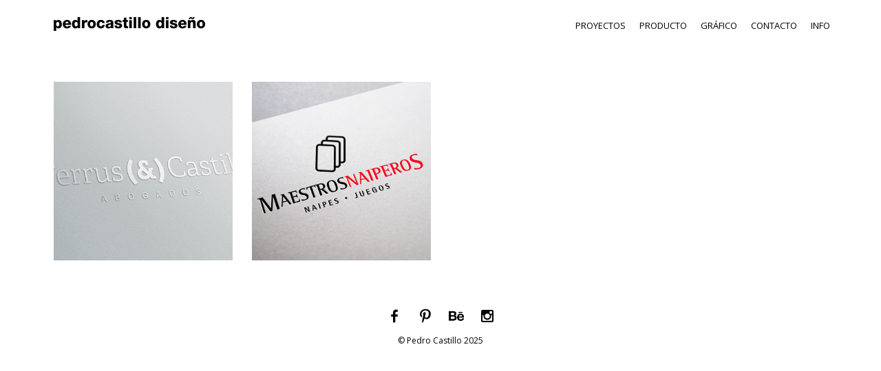

--- FILE ---
content_type: text/css
request_url: https://pedrocastillo.net/wp-content/themes/pedrito/style.css
body_size: 1534
content:
/*
Theme name: Pedrito
Theme URI: http://www.pedrocastillo.net
Description: Minimal portfolio theme. All rights reserved.
Author: Bea Martínez
Author URI: http://www.beamartinez.es
Version: 1.0
*/


/***** general *****/
* {
  -moz-box-sizing: border-box;
  -webkit-box-sizing: border-box;
  box-sizing: border-box;
  font-family: 'Open Sans', Arial, Sans-Serif;
  text-decoration: none;
}
.clearfix:before, .clearfix:after {  
    content: " ";  
    display: table;  
}  
.clearfix:after { clear: both; }  
.clearfix { *zoom: 1; }

/***** logo *****/
.logo {
  width: 230px;
  height: 40px;
  float: left;
  margin-top: 15px;
  padding-left: 10.5%;
}
.logo:hover {
  opacity: 0.7;
}
/***** menu desktop *****/
nav {
  float: right;
  margin-top: 28px;
  padding-right: 10%;
}
nav ul {
  display: block;
  overflow: hidden;
  list-style: none;
}
nav li {
  display: block;
  float: left;
}
nav a {
  font-size: 13px;
  font-weight: 400;
  text-decoration: none;
  line-height: 18px;
  text-transform: uppercase;
  padding: 0 10px;
  color: #000;
}
nav a:hover {
  color: #999;
}
/***** menu movil *****/
#menu_icon, .close_menu {
  float: right;
  margin-right: 4%;
  margin-top: 15px;
  width: 40px;
  height: 40px;
  cursor: pointer;
  background: url('img/menu.png') no-repeat;
}
#menu_icon {    
  background-position: 0 0;
}
.close_menu {
  background-position: -40px 0!important;
}
#menu_icon, .close_menu {
  display: none;
}
/***** portada *****/
.main {
  width: 100%;
  height: 100%;
  padding: 50px 10%;
  position: relative;
  clear: both;
}
.container {
  display: block;
  width: 20%;
  height: auto;
  float: left;
  position: relative;
}
.thumbnail {
  width: 100%;
  height: auto;
  padding: 5%;
}
.black {
  position: absolute;
  display: block;
  width: 90%;
  height: 90%;
  top: 5%; 
  left: 5%;
  background: #000;
  opacity: 0;
  transition:all .2s linear;
  -webkit-transition:all .2s linear;
  -moz-transition:all .2s linear;
  -o-transition:all .2s linear;
}
a:hover .black {
  opacity: 0.75;
}
.name {
  position: absolute;
  display: block;
  width: 90%;
  height: 90%;
  top: 5%; 
  left: 5%;
  text-align: center;
  opacity: 0;
  transition:all .2s linear;
  -webkit-transition:all .2s linear;
  -moz-transition:all .2s linear;
  -o-transition:all .2s linear;
}
.name h1 {
  position: relative;
  display: inline-block;
  max-width: 90%;
  top: 45%;
  color: #fff;
  font-size: 18px;
  font-weight: 400;
  line-height: 200%;
}
.name:hover {
  opacity: 1;
}
/***** footer *****/
footer {
  font-size: 12px;
  text-align: center;
  line-height: 25px;
  margin-bottom: 20px;
}
/***** proyecto *****/
#single {
  text-align: center;
}
h1.titulo {
  font-size: 20px;
  font-weight: normal;
  letter-spacing: 0.5px;
  margin-bottom: 20px;
}
.post p {
  text-align: left;
  line-height: 25px;
  padding-top: 10px;
}
.post img {
  max-width: 100%;
  height: auto;
  display: table;
  margin: 0 auto 20px;
}

/***** info *****/
.foto-info {
  width: 100%;
  height: auto;
  text-align: center;
  padding-bottom: 20px;
}
.foto {
  width: 80%;
  max-width: 600px;
  height: auto;
}
.texto-esp {
  width: 48%;
  position: relative;
  float: left;
  padding-left: 10px;
}
.texto-ing {
  width: 48%;
  position: relative;
  float: right;
  padding-right: 10px;
  color: #999;
  letter-spacing: 0.5px;
}
.texto-esp p, .texto-ing p {
  font-size: 14px;
  line-height: 22px;
  text-align: justify;
}
/***** contacto *****/
.foto-contacto {
  width: 100%;
  height: auto;
  text-align: center;
  padding-bottom: 20px;
}
.texto {
  text-align: center;
  line-height: 22px;
}

/***** responsive *****/

@media (max-width: 1366px) {
  .logo {
    padding-left: 5.7%;
  }
  nav {
    padding-right: 5%
  }
  .main {
    padding: 50px 5%; 
  }  
  .container {
    width: 25%;
  }
}


@media (max-width: 1200px) {
  .container {
    width: 33.33%;
  }
}


@media (max-width: 768px) {
  #menu_icon, .close-menu {
    float: right;
  }
  nav {
    width: 100%;
    position: absolute;
    top: 50px;
    padding: 0;
    z-index: 9999;
  }
  nav li {
    float: none;
    margin: 0;
  }
  nav ul {
    list-style: none;
    display: none;
    position: relative;
  }
  nav a {
    display: block;
    width: 100%;
    padding-top: 20px;
    padding-bottom: 20px;
    text-align: center;
    color: #999;
    font-size: 14px;
    letter-spacing: 2px;
    font-weight: 500;
    text-decoration: none;
    background: #fff;
  }
  nav a:hover {
    color: #333;
  }
  #menu_icon, .close-menu, .show_menu {
    display: block;
  }
  .show_menu {
    display: block;
  }
  .container {
    width: 50%;
  }
  .foto {
    width: 100%;
    max-width: 600px;
    height: auto;
  }
  .texto-esp, .texto-ing {
    text-align: center;
    width: 100%;
    float: none;
    padding: 10px 0;
  }
}


@media (max-width: 450px) {
  .container {
    width: 100%;
  }
}

--- FILE ---
content_type: text/plain
request_url: https://www.google-analytics.com/j/collect?v=1&_v=j102&a=1616786851&t=pageview&_s=1&dl=https%3A%2F%2Fpedrocastillo.net%2Fcategory%2Fgrafico&ul=en-us%40posix&dt=pedro%20castillo%20dise%C3%B1o&sr=1280x720&vp=1280x720&_u=YADAAUABAAAAACAAI~&jid=969343574&gjid=1865909848&cid=769750743.1763993779&tid=UA-12404551-1&_gid=479522098.1763993779&_r=1&_slc=1&z=1730191055
body_size: -567
content:
2,cG-TC08HW3XBE